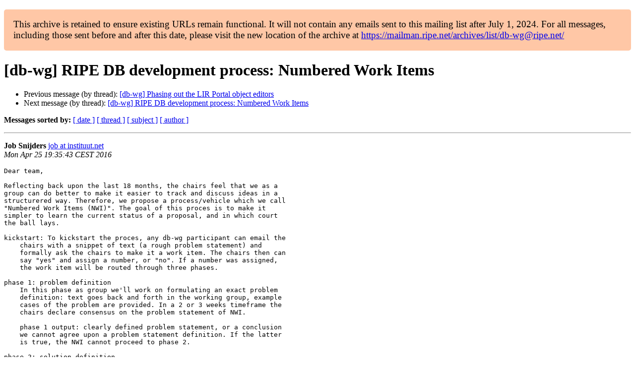

--- FILE ---
content_type: text/html
request_url: https://www.ripe.net/ripe/mail/archives/db-wg/2016-April/005190.html
body_size: 1804
content:
<!DOCTYPE html>

<html xmlns="http://www.w3.org/1999/xhtml">
<head>
<meta charset="utf-8"/>
<meta content="width=device-width, initial-scale=1.0" name="viewport"/>
<title> [db-wg] RIPE DB development process: Numbered Work Items db-wg — RIPE Network Coordination Centre</title>





















<meta content="index,nofollow" name="robots"/>




</head>
<body>


<main class="container-fluid">
<div class="container box-shadow clearfix" id="portal-columns">


<div class="col-md-12" id="portal-column-content">

<div id="content">
<div>
<div id="external">


<p style="background:#ffc7a6;padding:1em;border-radius:5px;font-size:larger;">This archive is retained to ensure existing URLs remain functional. It will not contain any emails sent to this mailing list after July 1, 2024. For all messages, including those sent before and after this date, please visit the new location of the archive at <a href="https://mailman.ripe.net/archives/list/db-wg@ripe.net/">https://mailman.ripe.net/archives/list/db-wg@ripe.net/</a></p><h1>[db-wg] RIPE DB development process: Numbered Work Items</h1>
<ul>

<li>Previous message (by thread): <a href="005184.html">[db-wg] Phasing out the LIR Portal object editors
</a></li>
<li>Next message (by thread): <a href="005191.html">[db-wg] RIPE DB development process: Numbered Work Items
</a></li>
</ul>
<p>
<strong>Messages sorted by:</strong>
<a href="date.html#5190">[ date ]</a>
<a href="thread.html#5190">[ thread ]</a>
<a href="subject.html#5190">[ subject ]</a>
<a href="author.html#5190">[ author ]</a>
</p>
<hr/>
<p>
<strong>Job Snijders</strong>
<a href="mailto:db-wg%40ripe.net?Subject=Re:%20Re%3A%20%5Bdb-wg%5D%20RIPE%20DB%20development%20process%3A%20Numbered%20Work%20Items&amp;In-Reply-To=%3C20160425173543.GC1149%40Vurt.local%3E" title="[db-wg] RIPE DB development process: Numbered Work Items">job at instituut.net</a><br/>
<em>Mon Apr 25 19:35:43 CEST 2016</em>
</p>
<div class="email_body">

<pre>Dear team,

Reflecting back upon the last 18 months, the chairs feel that we as a
group can do better to make it easier to track and discuss ideas in a
structurered way. Therefore, we propose a process/vehicle which we call
"Numbered Work Items (NWI)". The goal of this proces is to make it
simpler to learn the current status of a proposal, and in which court
the ball lays.

kickstart: To kickstart the proces, any db-wg participant can email the
    chairs with a snippet of text (a rough problem statement) and
    formally ask the chairs to make it a work item. The chairs then can
    say "yes" and assign a number, or "no". If a number was assigned,
    the work item will be routed through three phases.

phase 1: problem definition
    In this phase as group we'll work on formulating an exact problem
    definition: text goes back and forth in the working group, example
    cases of the problem are provided. In a 2 or 3 weeks timeframe the
    chairs declare consensus on the problem statement of NWI.

    phase 1 output: clearly defined problem statement, or a conclusion
    we cannot agree upon a problem statement definition. If the latter
    is true, the NWI cannot proceed to phase 2.

phase 2: solution definition
    solution finding: people can propose solutions to a work item's
    problem statement. Solutions can come from RIPE NCC staff, or any
    working group member. RIPE NCC may offer an implementation analysis
    on proposed solutions or aspects of solutions.

    For the NWI to move to phase 3, RIPE NCC has to provide the group
    with a summary of their understanding of the solution, and the
    chairs declare consensus on the group's acceptance of this summary.

phase 3: development &amp; deployment phase
    RIPE NCC writes the code, sets timelines what happens when,
    documents the transitions/migration plan if applicable.

finish: when the change has been deployed in the production environment.

Every month, someone will email the group with an overview of all open
Work Items, a brief summary of the NWI, the phase they are in and
possibly in who's court the ball is and the next action.

Kind regards,

Job


</pre>

</div>
<hr/>
<ul>

<li>Previous message (by thread): <a href="005184.html">[db-wg] Phasing out the LIR Portal object editors
</a></li>
<li>Next message (by thread): <a href="005191.html">[db-wg] RIPE DB development process: Numbered Work Items
</a></li>
</ul>
<p>
<strong>Messages sorted by:</strong>
<a href="date.html#5190">[ date ]</a>
<a href="thread.html#5190">[ thread ]</a>
<a href="subject.html#5190">[ subject ]</a>
<a href="author.html#5190">[ author ]</a>
</p>
<hr/>
<p><strong>[ <a href="../">db-wg Archives</a> ]</strong></p>

</div>
</div>
</div>

</div>
</div>
</main>

</body>
</html>
